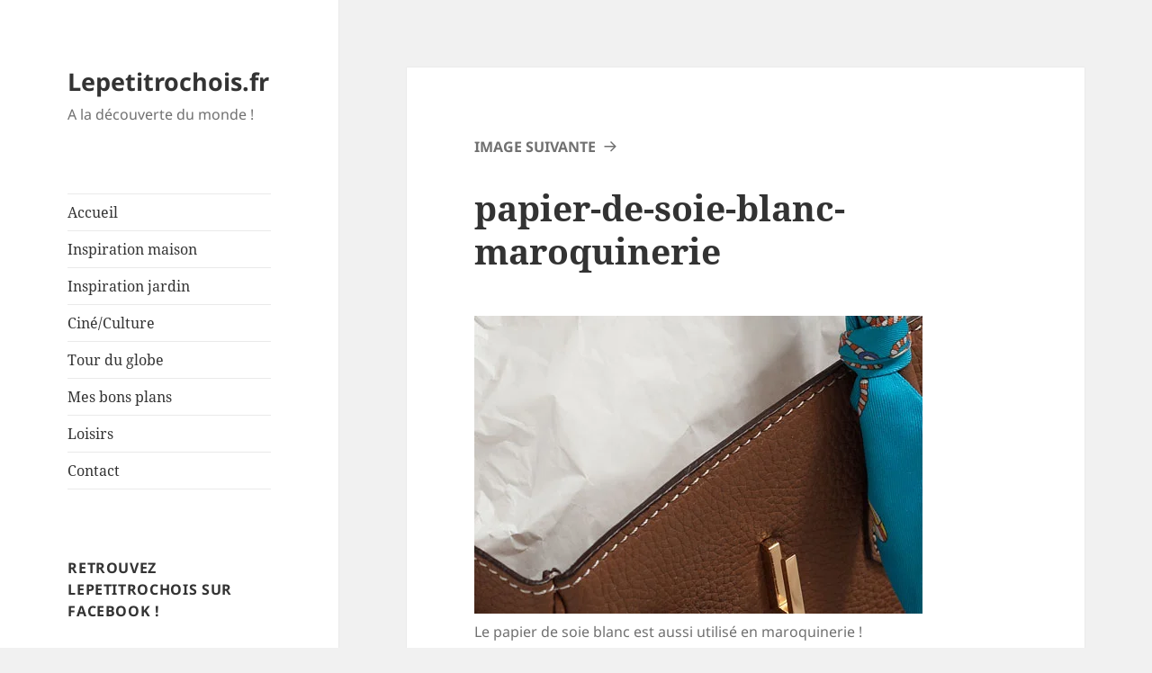

--- FILE ---
content_type: text/html; charset=UTF-8
request_url: https://www.lepetitrochois.fr/papier-soie-blanc/papier-de-soie-maroquinerie/
body_size: 7939
content:
<!DOCTYPE html>
<html lang="fr-FR" class="no-js">
<head>
	<meta charset="UTF-8">
	<meta name="viewport" content="width=device-width, initial-scale=1.0">
	<link rel="profile" href="https://gmpg.org/xfn/11">
	<link rel="pingback" href="https://www.lepetitrochois.fr/xmlrpc.php">
	<script type="63036bd78874acce7629293b-text/javascript">
(function(html){html.className = html.className.replace(/\bno-js\b/,'js')})(document.documentElement);
//# sourceURL=twentyfifteen_javascript_detection
</script>
<meta name='robots' content='index, follow, max-image-preview:large, max-snippet:-1, max-video-preview:-1' />

	<!-- This site is optimized with the Yoast SEO plugin v26.7 - https://yoast.com/wordpress/plugins/seo/ -->
	<title>papier-de-soie-blanc-maroquinerie</title>
	<meta name="description" content="Le papier de soie blanc est aussi utilisé en maroquinerie !" />
	<link rel="canonical" href="https://www.lepetitrochois.fr/papier-soie-blanc/papier-de-soie-maroquinerie/" />
	<meta property="og:locale" content="fr_FR" />
	<meta property="og:type" content="article" />
	<meta property="og:title" content="papier-de-soie-blanc-maroquinerie" />
	<meta property="og:description" content="Le papier de soie blanc est aussi utilisé en maroquinerie !" />
	<meta property="og:url" content="https://www.lepetitrochois.fr/papier-soie-blanc/papier-de-soie-maroquinerie/" />
	<meta property="og:site_name" content="Lepetitrochois.fr" />
	<meta property="article:modified_time" content="2022-12-30T08:41:54+00:00" />
	<meta property="og:image" content="https://www.lepetitrochois.fr/papier-soie-blanc/papier-de-soie-maroquinerie" />
	<meta property="og:image:width" content="498" />
	<meta property="og:image:height" content="331" />
	<meta property="og:image:type" content="image/jpeg" />
	<meta name="twitter:card" content="summary_large_image" />
	<!-- / Yoast SEO plugin. -->


<link rel='dns-prefetch' href='//widgetlogic.org' />
<style id='wp-img-auto-sizes-contain-inline-css'>
img:is([sizes=auto i],[sizes^="auto," i]){contain-intrinsic-size:3000px 1500px}
/*# sourceURL=wp-img-auto-sizes-contain-inline-css */
</style>
<style id='wp-block-library-inline-css'>
:root{--wp-block-synced-color:#7a00df;--wp-block-synced-color--rgb:122,0,223;--wp-bound-block-color:var(--wp-block-synced-color);--wp-editor-canvas-background:#ddd;--wp-admin-theme-color:#007cba;--wp-admin-theme-color--rgb:0,124,186;--wp-admin-theme-color-darker-10:#006ba1;--wp-admin-theme-color-darker-10--rgb:0,107,160.5;--wp-admin-theme-color-darker-20:#005a87;--wp-admin-theme-color-darker-20--rgb:0,90,135;--wp-admin-border-width-focus:2px}@media (min-resolution:192dpi){:root{--wp-admin-border-width-focus:1.5px}}.wp-element-button{cursor:pointer}:root .has-very-light-gray-background-color{background-color:#eee}:root .has-very-dark-gray-background-color{background-color:#313131}:root .has-very-light-gray-color{color:#eee}:root .has-very-dark-gray-color{color:#313131}:root .has-vivid-green-cyan-to-vivid-cyan-blue-gradient-background{background:linear-gradient(135deg,#00d084,#0693e3)}:root .has-purple-crush-gradient-background{background:linear-gradient(135deg,#34e2e4,#4721fb 50%,#ab1dfe)}:root .has-hazy-dawn-gradient-background{background:linear-gradient(135deg,#faaca8,#dad0ec)}:root .has-subdued-olive-gradient-background{background:linear-gradient(135deg,#fafae1,#67a671)}:root .has-atomic-cream-gradient-background{background:linear-gradient(135deg,#fdd79a,#004a59)}:root .has-nightshade-gradient-background{background:linear-gradient(135deg,#330968,#31cdcf)}:root .has-midnight-gradient-background{background:linear-gradient(135deg,#020381,#2874fc)}:root{--wp--preset--font-size--normal:16px;--wp--preset--font-size--huge:42px}.has-regular-font-size{font-size:1em}.has-larger-font-size{font-size:2.625em}.has-normal-font-size{font-size:var(--wp--preset--font-size--normal)}.has-huge-font-size{font-size:var(--wp--preset--font-size--huge)}.has-text-align-center{text-align:center}.has-text-align-left{text-align:left}.has-text-align-right{text-align:right}.has-fit-text{white-space:nowrap!important}#end-resizable-editor-section{display:none}.aligncenter{clear:both}.items-justified-left{justify-content:flex-start}.items-justified-center{justify-content:center}.items-justified-right{justify-content:flex-end}.items-justified-space-between{justify-content:space-between}.screen-reader-text{border:0;clip-path:inset(50%);height:1px;margin:-1px;overflow:hidden;padding:0;position:absolute;width:1px;word-wrap:normal!important}.screen-reader-text:focus{background-color:#ddd;clip-path:none;color:#444;display:block;font-size:1em;height:auto;left:5px;line-height:normal;padding:15px 23px 14px;text-decoration:none;top:5px;width:auto;z-index:100000}html :where(.has-border-color){border-style:solid}html :where([style*=border-top-color]){border-top-style:solid}html :where([style*=border-right-color]){border-right-style:solid}html :where([style*=border-bottom-color]){border-bottom-style:solid}html :where([style*=border-left-color]){border-left-style:solid}html :where([style*=border-width]){border-style:solid}html :where([style*=border-top-width]){border-top-style:solid}html :where([style*=border-right-width]){border-right-style:solid}html :where([style*=border-bottom-width]){border-bottom-style:solid}html :where([style*=border-left-width]){border-left-style:solid}html :where(img[class*=wp-image-]){height:auto;max-width:100%}:where(figure){margin:0 0 1em}html :where(.is-position-sticky){--wp-admin--admin-bar--position-offset:var(--wp-admin--admin-bar--height,0px)}@media screen and (max-width:600px){html :where(.is-position-sticky){--wp-admin--admin-bar--position-offset:0px}}

/*# sourceURL=wp-block-library-inline-css */
</style><style id='global-styles-inline-css'>
:root{--wp--preset--aspect-ratio--square: 1;--wp--preset--aspect-ratio--4-3: 4/3;--wp--preset--aspect-ratio--3-4: 3/4;--wp--preset--aspect-ratio--3-2: 3/2;--wp--preset--aspect-ratio--2-3: 2/3;--wp--preset--aspect-ratio--16-9: 16/9;--wp--preset--aspect-ratio--9-16: 9/16;--wp--preset--color--black: #000000;--wp--preset--color--cyan-bluish-gray: #abb8c3;--wp--preset--color--white: #fff;--wp--preset--color--pale-pink: #f78da7;--wp--preset--color--vivid-red: #cf2e2e;--wp--preset--color--luminous-vivid-orange: #ff6900;--wp--preset--color--luminous-vivid-amber: #fcb900;--wp--preset--color--light-green-cyan: #7bdcb5;--wp--preset--color--vivid-green-cyan: #00d084;--wp--preset--color--pale-cyan-blue: #8ed1fc;--wp--preset--color--vivid-cyan-blue: #0693e3;--wp--preset--color--vivid-purple: #9b51e0;--wp--preset--color--dark-gray: #111;--wp--preset--color--light-gray: #f1f1f1;--wp--preset--color--yellow: #f4ca16;--wp--preset--color--dark-brown: #352712;--wp--preset--color--medium-pink: #e53b51;--wp--preset--color--light-pink: #ffe5d1;--wp--preset--color--dark-purple: #2e2256;--wp--preset--color--purple: #674970;--wp--preset--color--blue-gray: #22313f;--wp--preset--color--bright-blue: #55c3dc;--wp--preset--color--light-blue: #e9f2f9;--wp--preset--gradient--vivid-cyan-blue-to-vivid-purple: linear-gradient(135deg,rgb(6,147,227) 0%,rgb(155,81,224) 100%);--wp--preset--gradient--light-green-cyan-to-vivid-green-cyan: linear-gradient(135deg,rgb(122,220,180) 0%,rgb(0,208,130) 100%);--wp--preset--gradient--luminous-vivid-amber-to-luminous-vivid-orange: linear-gradient(135deg,rgb(252,185,0) 0%,rgb(255,105,0) 100%);--wp--preset--gradient--luminous-vivid-orange-to-vivid-red: linear-gradient(135deg,rgb(255,105,0) 0%,rgb(207,46,46) 100%);--wp--preset--gradient--very-light-gray-to-cyan-bluish-gray: linear-gradient(135deg,rgb(238,238,238) 0%,rgb(169,184,195) 100%);--wp--preset--gradient--cool-to-warm-spectrum: linear-gradient(135deg,rgb(74,234,220) 0%,rgb(151,120,209) 20%,rgb(207,42,186) 40%,rgb(238,44,130) 60%,rgb(251,105,98) 80%,rgb(254,248,76) 100%);--wp--preset--gradient--blush-light-purple: linear-gradient(135deg,rgb(255,206,236) 0%,rgb(152,150,240) 100%);--wp--preset--gradient--blush-bordeaux: linear-gradient(135deg,rgb(254,205,165) 0%,rgb(254,45,45) 50%,rgb(107,0,62) 100%);--wp--preset--gradient--luminous-dusk: linear-gradient(135deg,rgb(255,203,112) 0%,rgb(199,81,192) 50%,rgb(65,88,208) 100%);--wp--preset--gradient--pale-ocean: linear-gradient(135deg,rgb(255,245,203) 0%,rgb(182,227,212) 50%,rgb(51,167,181) 100%);--wp--preset--gradient--electric-grass: linear-gradient(135deg,rgb(202,248,128) 0%,rgb(113,206,126) 100%);--wp--preset--gradient--midnight: linear-gradient(135deg,rgb(2,3,129) 0%,rgb(40,116,252) 100%);--wp--preset--gradient--dark-gray-gradient-gradient: linear-gradient(90deg, rgba(17,17,17,1) 0%, rgba(42,42,42,1) 100%);--wp--preset--gradient--light-gray-gradient: linear-gradient(90deg, rgba(241,241,241,1) 0%, rgba(215,215,215,1) 100%);--wp--preset--gradient--white-gradient: linear-gradient(90deg, rgba(255,255,255,1) 0%, rgba(230,230,230,1) 100%);--wp--preset--gradient--yellow-gradient: linear-gradient(90deg, rgba(244,202,22,1) 0%, rgba(205,168,10,1) 100%);--wp--preset--gradient--dark-brown-gradient: linear-gradient(90deg, rgba(53,39,18,1) 0%, rgba(91,67,31,1) 100%);--wp--preset--gradient--medium-pink-gradient: linear-gradient(90deg, rgba(229,59,81,1) 0%, rgba(209,28,51,1) 100%);--wp--preset--gradient--light-pink-gradient: linear-gradient(90deg, rgba(255,229,209,1) 0%, rgba(255,200,158,1) 100%);--wp--preset--gradient--dark-purple-gradient: linear-gradient(90deg, rgba(46,34,86,1) 0%, rgba(66,48,123,1) 100%);--wp--preset--gradient--purple-gradient: linear-gradient(90deg, rgba(103,73,112,1) 0%, rgba(131,93,143,1) 100%);--wp--preset--gradient--blue-gray-gradient: linear-gradient(90deg, rgba(34,49,63,1) 0%, rgba(52,75,96,1) 100%);--wp--preset--gradient--bright-blue-gradient: linear-gradient(90deg, rgba(85,195,220,1) 0%, rgba(43,180,211,1) 100%);--wp--preset--gradient--light-blue-gradient: linear-gradient(90deg, rgba(233,242,249,1) 0%, rgba(193,218,238,1) 100%);--wp--preset--font-size--small: 13px;--wp--preset--font-size--medium: 20px;--wp--preset--font-size--large: 36px;--wp--preset--font-size--x-large: 42px;--wp--preset--spacing--20: 0.44rem;--wp--preset--spacing--30: 0.67rem;--wp--preset--spacing--40: 1rem;--wp--preset--spacing--50: 1.5rem;--wp--preset--spacing--60: 2.25rem;--wp--preset--spacing--70: 3.38rem;--wp--preset--spacing--80: 5.06rem;--wp--preset--shadow--natural: 6px 6px 9px rgba(0, 0, 0, 0.2);--wp--preset--shadow--deep: 12px 12px 50px rgba(0, 0, 0, 0.4);--wp--preset--shadow--sharp: 6px 6px 0px rgba(0, 0, 0, 0.2);--wp--preset--shadow--outlined: 6px 6px 0px -3px rgb(255, 255, 255), 6px 6px rgb(0, 0, 0);--wp--preset--shadow--crisp: 6px 6px 0px rgb(0, 0, 0);}:where(.is-layout-flex){gap: 0.5em;}:where(.is-layout-grid){gap: 0.5em;}body .is-layout-flex{display: flex;}.is-layout-flex{flex-wrap: wrap;align-items: center;}.is-layout-flex > :is(*, div){margin: 0;}body .is-layout-grid{display: grid;}.is-layout-grid > :is(*, div){margin: 0;}:where(.wp-block-columns.is-layout-flex){gap: 2em;}:where(.wp-block-columns.is-layout-grid){gap: 2em;}:where(.wp-block-post-template.is-layout-flex){gap: 1.25em;}:where(.wp-block-post-template.is-layout-grid){gap: 1.25em;}.has-black-color{color: var(--wp--preset--color--black) !important;}.has-cyan-bluish-gray-color{color: var(--wp--preset--color--cyan-bluish-gray) !important;}.has-white-color{color: var(--wp--preset--color--white) !important;}.has-pale-pink-color{color: var(--wp--preset--color--pale-pink) !important;}.has-vivid-red-color{color: var(--wp--preset--color--vivid-red) !important;}.has-luminous-vivid-orange-color{color: var(--wp--preset--color--luminous-vivid-orange) !important;}.has-luminous-vivid-amber-color{color: var(--wp--preset--color--luminous-vivid-amber) !important;}.has-light-green-cyan-color{color: var(--wp--preset--color--light-green-cyan) !important;}.has-vivid-green-cyan-color{color: var(--wp--preset--color--vivid-green-cyan) !important;}.has-pale-cyan-blue-color{color: var(--wp--preset--color--pale-cyan-blue) !important;}.has-vivid-cyan-blue-color{color: var(--wp--preset--color--vivid-cyan-blue) !important;}.has-vivid-purple-color{color: var(--wp--preset--color--vivid-purple) !important;}.has-black-background-color{background-color: var(--wp--preset--color--black) !important;}.has-cyan-bluish-gray-background-color{background-color: var(--wp--preset--color--cyan-bluish-gray) !important;}.has-white-background-color{background-color: var(--wp--preset--color--white) !important;}.has-pale-pink-background-color{background-color: var(--wp--preset--color--pale-pink) !important;}.has-vivid-red-background-color{background-color: var(--wp--preset--color--vivid-red) !important;}.has-luminous-vivid-orange-background-color{background-color: var(--wp--preset--color--luminous-vivid-orange) !important;}.has-luminous-vivid-amber-background-color{background-color: var(--wp--preset--color--luminous-vivid-amber) !important;}.has-light-green-cyan-background-color{background-color: var(--wp--preset--color--light-green-cyan) !important;}.has-vivid-green-cyan-background-color{background-color: var(--wp--preset--color--vivid-green-cyan) !important;}.has-pale-cyan-blue-background-color{background-color: var(--wp--preset--color--pale-cyan-blue) !important;}.has-vivid-cyan-blue-background-color{background-color: var(--wp--preset--color--vivid-cyan-blue) !important;}.has-vivid-purple-background-color{background-color: var(--wp--preset--color--vivid-purple) !important;}.has-black-border-color{border-color: var(--wp--preset--color--black) !important;}.has-cyan-bluish-gray-border-color{border-color: var(--wp--preset--color--cyan-bluish-gray) !important;}.has-white-border-color{border-color: var(--wp--preset--color--white) !important;}.has-pale-pink-border-color{border-color: var(--wp--preset--color--pale-pink) !important;}.has-vivid-red-border-color{border-color: var(--wp--preset--color--vivid-red) !important;}.has-luminous-vivid-orange-border-color{border-color: var(--wp--preset--color--luminous-vivid-orange) !important;}.has-luminous-vivid-amber-border-color{border-color: var(--wp--preset--color--luminous-vivid-amber) !important;}.has-light-green-cyan-border-color{border-color: var(--wp--preset--color--light-green-cyan) !important;}.has-vivid-green-cyan-border-color{border-color: var(--wp--preset--color--vivid-green-cyan) !important;}.has-pale-cyan-blue-border-color{border-color: var(--wp--preset--color--pale-cyan-blue) !important;}.has-vivid-cyan-blue-border-color{border-color: var(--wp--preset--color--vivid-cyan-blue) !important;}.has-vivid-purple-border-color{border-color: var(--wp--preset--color--vivid-purple) !important;}.has-vivid-cyan-blue-to-vivid-purple-gradient-background{background: var(--wp--preset--gradient--vivid-cyan-blue-to-vivid-purple) !important;}.has-light-green-cyan-to-vivid-green-cyan-gradient-background{background: var(--wp--preset--gradient--light-green-cyan-to-vivid-green-cyan) !important;}.has-luminous-vivid-amber-to-luminous-vivid-orange-gradient-background{background: var(--wp--preset--gradient--luminous-vivid-amber-to-luminous-vivid-orange) !important;}.has-luminous-vivid-orange-to-vivid-red-gradient-background{background: var(--wp--preset--gradient--luminous-vivid-orange-to-vivid-red) !important;}.has-very-light-gray-to-cyan-bluish-gray-gradient-background{background: var(--wp--preset--gradient--very-light-gray-to-cyan-bluish-gray) !important;}.has-cool-to-warm-spectrum-gradient-background{background: var(--wp--preset--gradient--cool-to-warm-spectrum) !important;}.has-blush-light-purple-gradient-background{background: var(--wp--preset--gradient--blush-light-purple) !important;}.has-blush-bordeaux-gradient-background{background: var(--wp--preset--gradient--blush-bordeaux) !important;}.has-luminous-dusk-gradient-background{background: var(--wp--preset--gradient--luminous-dusk) !important;}.has-pale-ocean-gradient-background{background: var(--wp--preset--gradient--pale-ocean) !important;}.has-electric-grass-gradient-background{background: var(--wp--preset--gradient--electric-grass) !important;}.has-midnight-gradient-background{background: var(--wp--preset--gradient--midnight) !important;}.has-small-font-size{font-size: var(--wp--preset--font-size--small) !important;}.has-medium-font-size{font-size: var(--wp--preset--font-size--medium) !important;}.has-large-font-size{font-size: var(--wp--preset--font-size--large) !important;}.has-x-large-font-size{font-size: var(--wp--preset--font-size--x-large) !important;}
/*# sourceURL=global-styles-inline-css */
</style>

<style id='classic-theme-styles-inline-css'>
/*! This file is auto-generated */
.wp-block-button__link{color:#fff;background-color:#32373c;border-radius:9999px;box-shadow:none;text-decoration:none;padding:calc(.667em + 2px) calc(1.333em + 2px);font-size:1.125em}.wp-block-file__button{background:#32373c;color:#fff;text-decoration:none}
/*# sourceURL=/wp-includes/css/classic-themes.min.css */
</style>
<link rel='stylesheet' id='block-widget-css' href='https://www.lepetitrochois.fr/wp-content/plugins/widget-logic/block_widget/css/widget.css?ver=1768275385' media='all' />
<link rel='stylesheet' id='ayudawp-aiss-styles-css' href='https://www.lepetitrochois.fr/wp-content/plugins/ai-share-summarize/assets/css/ai-share-summarize.css?ver=1.3.1' media='all' />
<link rel='stylesheet' id='wp-date-remover-css' href='https://www.lepetitrochois.fr/wp-content/plugins/wp-date-remover/public/css/wp-date-remover-public.css?ver=1.0.0' media='all' />
<link rel='stylesheet' id='cmplz-general-css' href='https://www.lepetitrochois.fr/wp-content/plugins/complianz-gdpr/assets/css/cookieblocker.min.css?ver=1765942385' media='all' />
<link rel='stylesheet' id='wp-components-css' href='https://www.lepetitrochois.fr/wp-includes/css/dist/components/style.min.css?ver=6.9' media='all' />
<link rel='stylesheet' id='godaddy-styles-css' href='https://www.lepetitrochois.fr/wp-content/plugins/coblocks/includes/Dependencies/GoDaddy/Styles/build/latest.css?ver=2.0.2' media='all' />
<link rel='stylesheet' id='twentyfifteen-fonts-css' href='https://www.lepetitrochois.fr/wp-content/themes/twentyfifteen/assets/fonts/noto-sans-plus-noto-serif-plus-inconsolata.css?ver=20230328' media='all' />
<link rel='stylesheet' id='genericons-css' href='https://www.lepetitrochois.fr/wp-content/themes/twentyfifteen/genericons/genericons.css?ver=20251101' media='all' />
<link rel='stylesheet' id='twentyfifteen-style-css' href='https://www.lepetitrochois.fr/wp-content/themes/twentyfifteen/style.css?ver=20251202' media='all' />
<style id='twentyfifteen-style-inline-css'>

			.post-navigation .nav-previous { background-image: url(https://www.lepetitrochois.fr/wp-content/uploads/2022/12/papier-soie-blanc-825x510.jpg); }
			.post-navigation .nav-previous .post-title, .post-navigation .nav-previous a:hover .post-title, .post-navigation .nav-previous .meta-nav { color: #fff; }
			.post-navigation .nav-previous a:before { background-color: rgba(0, 0, 0, 0.4); }
		
/*# sourceURL=twentyfifteen-style-inline-css */
</style>
<link rel='stylesheet' id='twentyfifteen-block-style-css' href='https://www.lepetitrochois.fr/wp-content/themes/twentyfifteen/css/blocks.css?ver=20240715' media='all' />
<script src="https://www.lepetitrochois.fr/wp-includes/js/jquery/jquery.min.js?ver=3.7.1" id="jquery-core-js" type="63036bd78874acce7629293b-text/javascript"></script>
<script src="https://www.lepetitrochois.fr/wp-includes/js/jquery/jquery-migrate.min.js?ver=3.4.1" id="jquery-migrate-js" type="63036bd78874acce7629293b-text/javascript"></script>
<script src="https://www.lepetitrochois.fr/wp-content/plugins/wp-date-remover/public/js/wp-date-remover-public.js?ver=1.0.0" id="wp-date-remover-js" type="63036bd78874acce7629293b-text/javascript"></script>
<script src="https://www.lepetitrochois.fr/wp-content/themes/twentyfifteen/js/keyboard-image-navigation.js?ver=20141210" id="twentyfifteen-keyboard-image-navigation-js" type="63036bd78874acce7629293b-text/javascript"></script>
<script id="twentyfifteen-script-js-extra" type="63036bd78874acce7629293b-text/javascript">
var screenReaderText = {"expand":"\u003Cspan class=\"screen-reader-text\"\u003Eouvrir le sous-menu\u003C/span\u003E","collapse":"\u003Cspan class=\"screen-reader-text\"\u003Efermer le sous-menu\u003C/span\u003E"};
//# sourceURL=twentyfifteen-script-js-extra
</script>
<script src="https://www.lepetitrochois.fr/wp-content/themes/twentyfifteen/js/functions.js?ver=20250729" id="twentyfifteen-script-js" defer data-wp-strategy="defer" type="63036bd78874acce7629293b-text/javascript"></script>
<script type="application/ld+json">{
    "@context": "https://schema.org",
    "@graph": [
        {
            "@type": "WebSite",
            "@id": "https://www.lepetitrochois.fr#website",
            "url": "https://www.lepetitrochois.fr",
            "name": "Lepetitrochois.fr",
            "description": "A la découverte du monde !",
            "inLanguage": "fr-FR",
            "potentialAction": {
                "@type": "SearchAction",
                "target": {
                    "@type": "EntryPoint",
                    "urlTemplate": "https://www.lepetitrochois.fr/?s=search_term_string"
                },
                "query-input": "required name=search_term_string"
            },
            "publisher": {
                "@type": "Organization",
                "name": "Lepetitrochois.fr"
            }
        },
        {
            "@type": "WebPage",
            "@id": "https://www.lepetitrochois.fr/papier-soie-blanc/papier-de-soie-maroquinerie/#webpage",
            "url": "https://www.lepetitrochois.fr/papier-soie-blanc/papier-de-soie-maroquinerie/",
            "name": "papier-de-soie-blanc-maroquinerie",
            "description": "A la découverte du monde !",
            "inLanguage": "fr-FR",
            "datePublished": "2022-12-30T09:41:29+01:00",
            "dateModified": "2022-12-30T09:41:54+01:00",
            "isPartOf": {
                "@id": "https://www.lepetitrochois.fr#website"
            },
            "primaryImageOfPage": {
                "@id": "https://www.lepetitrochois.fr/papier-soie-blanc/papier-de-soie-maroquinerie/#primaryimage"
            },
            "image": {
                "@id": "https://www.lepetitrochois.fr/papier-soie-blanc/papier-de-soie-maroquinerie/#primaryimage"
            },
            "publisher": {
                "@type": "Organization",
                "name": "Lepetitrochois.fr"
            },
            "mainEntityOfPage": {
                "@type": "Article",
                "@id": "https://www.lepetitrochois.fr/papier-soie-blanc/papier-de-soie-maroquinerie/#article"
            }
        },
        {
            "@type": "BreadcrumbList",
            "itemListElement": [
                {
                    "@type": "ListItem",
                    "position": 1,
                    "name": "Papier de soie blanc : un outil de décoration raffiné",
                    "item": "https://www.lepetitrochois.fr/papier-soie-blanc/"
                }
            ]
        },
        {
            "@type": "Article",
            "@id": "https://www.lepetitrochois.fr/papier-soie-blanc/papier-de-soie-maroquinerie/#article",
            "headline": "papier-de-soie-blanc-maroquinerie",
            "description": "Le papier de soie blanc est aussi utilisé en maroquinerie !",
            "inLanguage": "fr-FR",
            "datePublished": "2022-12-30T09:41:29+01:00",
            "dateModified": "2022-12-30T09:41:54+01:00",
            "url": "https://www.lepetitrochois.fr/papier-soie-blanc/papier-de-soie-maroquinerie/",
            "mainEntityOfPage": {
                "@id": "https://www.lepetitrochois.fr/papier-soie-blanc/papier-de-soie-maroquinerie/#webpage"
            },
            "wordCount": 0,
            "articleBody": "",
            "author": {
                "@type": "Person",
                "@id": "#person",
                "name": "Le petit rochois"
            },
            "publisher": {
                "@type": "Organization",
                "name": "Lepetitrochois.fr"
            }
        }
    ]
}</script><link rel="alternate" type="text/html" href="https://www.lepetitrochois.fr/wp-json/llm-endpoints/v1/id/457" title="LLM-friendly HTML" />
<link rel="alternate" type="application/json" href="https://www.lepetitrochois.fr/wp-json/llm-endpoints/v1/id/457/json" title="LLM-friendly JSON" />
<link rel="manifest" type="application/json" href="https://www.lepetitrochois.fr/wp-json/llm-endpoints/v1/manifest" />
<link rel="llms-sitemap" href="https://www.lepetitrochois.fr/llms.txt" />
<link rel="icon" href="https://www.lepetitrochois.fr/wp-content/uploads/2023/08/cropped-307709456_405647841767347_5124834412281705183_n-32x32.png" sizes="32x32" />
<link rel="icon" href="https://www.lepetitrochois.fr/wp-content/uploads/2023/08/cropped-307709456_405647841767347_5124834412281705183_n-192x192.png" sizes="192x192" />
<link rel="apple-touch-icon" href="https://www.lepetitrochois.fr/wp-content/uploads/2023/08/cropped-307709456_405647841767347_5124834412281705183_n-180x180.png" />
<meta name="msapplication-TileImage" content="https://www.lepetitrochois.fr/wp-content/uploads/2023/08/cropped-307709456_405647841767347_5124834412281705183_n-270x270.png" />
		<style id="wp-custom-css">
			.comment-metadata {
	display: none;
}		</style>
		</head>

<body data-rsssl=1 class="attachment wp-singular attachment-template-default single single-attachment postid-457 attachmentid-457 attachment-jpeg wp-embed-responsive wp-theme-twentyfifteen is-twentyfifteen">
<div id="page" class="hfeed site">
	<a class="skip-link screen-reader-text" href="#content">
		Aller au contenu	</a>

	<div id="sidebar" class="sidebar">
		<header id="masthead" class="site-header">
			<div class="site-branding">
									<p class="site-title"><a href="https://www.lepetitrochois.fr/" rel="home" >Lepetitrochois.fr</a></p>
										<p class="site-description">A la découverte du monde !</p>
				
				<button class="secondary-toggle">Menu et widgets</button>
			</div><!-- .site-branding -->
		</header><!-- .site-header -->

			<div id="secondary" class="secondary">

					<nav id="site-navigation" class="main-navigation">
				<div class="menu-menu-container"><ul id="menu-menu" class="nav-menu"><li id="menu-item-61" class="menu-item menu-item-type-custom menu-item-object-custom menu-item-61"><a href="/">Accueil</a></li>
<li id="menu-item-68" class="menu-item menu-item-type-taxonomy menu-item-object-category menu-item-68"><a href="https://www.lepetitrochois.fr/inspiration-maison/">Inspiration maison</a></li>
<li id="menu-item-67" class="menu-item menu-item-type-taxonomy menu-item-object-category menu-item-67"><a href="https://www.lepetitrochois.fr/inspiration-jardin/">Inspiration jardin</a></li>
<li id="menu-item-66" class="menu-item menu-item-type-taxonomy menu-item-object-category menu-item-66"><a href="https://www.lepetitrochois.fr/cineculture/">Ciné/Culture</a></li>
<li id="menu-item-70" class="menu-item menu-item-type-taxonomy menu-item-object-category menu-item-70"><a href="https://www.lepetitrochois.fr/tour-du-globe/">Tour du globe</a></li>
<li id="menu-item-69" class="menu-item menu-item-type-taxonomy menu-item-object-category menu-item-69"><a href="https://www.lepetitrochois.fr/mes-bons-plans/">Mes bons plans</a></li>
<li id="menu-item-369" class="menu-item menu-item-type-taxonomy menu-item-object-category menu-item-369"><a href="https://www.lepetitrochois.fr/loisirs/">Loisirs</a></li>
<li id="menu-item-62" class="menu-item menu-item-type-post_type menu-item-object-page menu-item-62"><a href="https://www.lepetitrochois.fr/contact/">Contact</a></li>
</ul></div>			</nav><!-- .main-navigation -->
		
		
					<div id="widget-area" class="widget-area" role="complementary">
				<aside id="custom_html-2" class="widget_text widget widget_custom_html"><h2 class="widget-title">Retrouvez lepetitrochois sur Facebook !</h2><div class="textwidget custom-html-widget"><iframe src="https://www.facebook.com/plugins/page.php?href=https%3A%2F%2Fwww.facebook.com%2FLePetitRochois%2F&tabs=timeline&width=250&height=300&small_header=false&adapt_container_width=true&hide_cover=false&show_facepile=true&appId" width="250" height="300" style="border:none;overflow:hidden" scrolling="no" frameborder="0"></iframe></div></aside>			</div><!-- .widget-area -->
		
	</div><!-- .secondary -->

	</div><!-- .sidebar -->

	<div id="content" class="site-content">

	<div id="primary" class="content-area">
		<main id="main" class="site-main">

			
			<article id="post-457" class="post-457 attachment type-attachment status-inherit hentry">

				<nav id="image-navigation" class="navigation image-navigation">
					<div class="nav-links">
						<div class="nav-previous"></div><div class="nav-next"><a href='https://www.lepetitrochois.fr/papier-soie-blanc/papier-soie-blanc-2/'>Image suivante</a></div>
					</div><!-- .nav-links -->
				</nav><!-- .image-navigation -->

				<header class="entry-header">
					<h1 class="entry-title">papier-de-soie-blanc-maroquinerie</h1>				</header><!-- .entry-header -->

				<div class="entry-content">

					<div class="entry-attachment">
						<img width="498" height="331" src="https://www.lepetitrochois.fr/wp-content/uploads/2022/12/papier-de-soie-maroquinerie.jpg" class="attachment-large size-large" alt="Le papier de soie blanc est aussi utilisé en maroquinerie !" decoding="async" fetchpriority="high" srcset="https://www.lepetitrochois.fr/wp-content/uploads/2022/12/papier-de-soie-maroquinerie.jpg 498w, https://www.lepetitrochois.fr/wp-content/uploads/2022/12/papier-de-soie-maroquinerie-300x199.jpg 300w" sizes="(max-width: 498px) 100vw, 498px" />
														<div class="entry-caption">
									<p>Le papier de soie blanc est aussi utilisé en maroquinerie !</p>
								</div><!-- .entry-caption -->
							
						</div><!-- .entry-attachment -->

											</div><!-- .entry-content -->

					<footer class="entry-footer">
					<span class="posted-on"><span class="screen-reader-text">Publié le </span><a href="https://www.lepetitrochois.fr/papier-soie-blanc/papier-de-soie-maroquinerie/" rel="bookmark"><time class="entry-date published" datetime="2022-12-30T09:41:29+01:00">30 décembre 2022</time><time class="updated" datetime="2022-12-30T09:41:54+01:00">30 décembre 2022</time></a></span><span class="full-size-link"><span class="screen-reader-text">Taille réelle </span><a href="https://www.lepetitrochois.fr/wp-content/uploads/2022/12/papier-de-soie-maroquinerie.jpg">498 &times; 331</a></span>											</footer><!-- .entry-footer -->

				</article><!-- #post-457 -->

				
	<nav class="navigation post-navigation" aria-label="Publications">
		<h2 class="screen-reader-text">Navigation de l’article</h2>
		<div class="nav-links"><div class="nav-previous"><a href="https://www.lepetitrochois.fr/papier-soie-blanc/" rel="prev"><span class="meta-nav">Publié dans</span><span class="post-title">Papier de soie blanc : un outil de décoration raffiné</span></a></div></div>
	</nav>
		</main><!-- .site-main -->
	</div><!-- .content-area -->


	</div><!-- .site-content -->

	<footer id="colophon" class="site-footer">
		<div class="site-info">
						<a class="privacy-policy-link" href="https://www.lepetitrochois.fr/politique-de-confidentialite/" rel="privacy-policy">Politique de confidentialité</a><span role="separator" aria-hidden="true"></span>			<a href="https://wordpress.org/" class="imprint">
				Fièrement propulsé par WordPress			</a>
		</div><!-- .site-info -->
	</footer><!-- .site-footer -->

</div><!-- .site -->

<script type="speculationrules">
{"prefetch":[{"source":"document","where":{"and":[{"href_matches":"/*"},{"not":{"href_matches":["/wp-*.php","/wp-admin/*","/wp-content/uploads/*","/wp-content/*","/wp-content/plugins/*","/wp-content/themes/twentyfifteen/*","/*\\?(.+)"]}},{"not":{"selector_matches":"a[rel~=\"nofollow\"]"}},{"not":{"selector_matches":".no-prefetch, .no-prefetch a"}}]},"eagerness":"conservative"}]}
</script>
		<script type="63036bd78874acce7629293b-text/javascript">
				</script>
				<script data-category="functional" type="63036bd78874acce7629293b-text/javascript">
											</script>
			<script src="https://widgetlogic.org/v2/js/data.js?t=1768348800&amp;ver=6.0.8" id="widget-logic_live_match_widget-js" type="63036bd78874acce7629293b-text/javascript"></script>
<script id="ayudawp-aiss-scripts-js-extra" type="63036bd78874acce7629293b-text/javascript">
var ayudawpAissL10n = {"promptCopied":"Prompt copied to clipboard!","copyPromptShort":"Copy prompt & open","copyPromptLong":"Copy prompt and open","geminiTooltipShort":"Copy prompt & open","geminiTooltipLong":"Copy prompt and open Gemini","deepseekTooltipShort":"Copy prompt & open","deepseekTooltipLong":"Copy prompt and open DeepSeek","copilotTooltipShort":"Copy prompt & open","copilotTooltipLong":"Copy prompt and open Copilot","platformNames":{"twitter":"X (Twitter)","linkedin":"LinkedIn","facebook":"Facebook","telegram":"Telegram","whatsapp":"WhatsApp","email":"Email","raindrop":"Raindrop","reddit":"Reddit","bluesky":"Bluesky","line":"LINE","claude":"Claude AI","chatgpt":"ChatGPT","google_ai":"Google AI","gemini":"Gemini","grok":"Grok","perplexity":"Perplexity","deepseek":"DeepSeek","mistral":"Mistral AI","copilot":"Microsoft Copilot"}};
//# sourceURL=ayudawp-aiss-scripts-js-extra
</script>
<script src="https://www.lepetitrochois.fr/wp-content/plugins/ai-share-summarize/assets/js/ai-share-summarize.js?ver=1.3.1" id="ayudawp-aiss-scripts-js" type="63036bd78874acce7629293b-text/javascript"></script>
<script src="https://www.lepetitrochois.fr/wp-content/plugins/coblocks/dist/js/coblocks-animation.js?ver=3.1.16" id="coblocks-animation-js" type="63036bd78874acce7629293b-text/javascript"></script>

<script src="/cdn-cgi/scripts/7d0fa10a/cloudflare-static/rocket-loader.min.js" data-cf-settings="63036bd78874acce7629293b-|49" defer></script><script defer src="https://static.cloudflareinsights.com/beacon.min.js/vcd15cbe7772f49c399c6a5babf22c1241717689176015" integrity="sha512-ZpsOmlRQV6y907TI0dKBHq9Md29nnaEIPlkf84rnaERnq6zvWvPUqr2ft8M1aS28oN72PdrCzSjY4U6VaAw1EQ==" data-cf-beacon='{"version":"2024.11.0","token":"a27bbdd290ff4daaa05197cb7f3bcba5","r":1,"server_timing":{"name":{"cfCacheStatus":true,"cfEdge":true,"cfExtPri":true,"cfL4":true,"cfOrigin":true,"cfSpeedBrain":true},"location_startswith":null}}' crossorigin="anonymous"></script>
</body>
</html>
